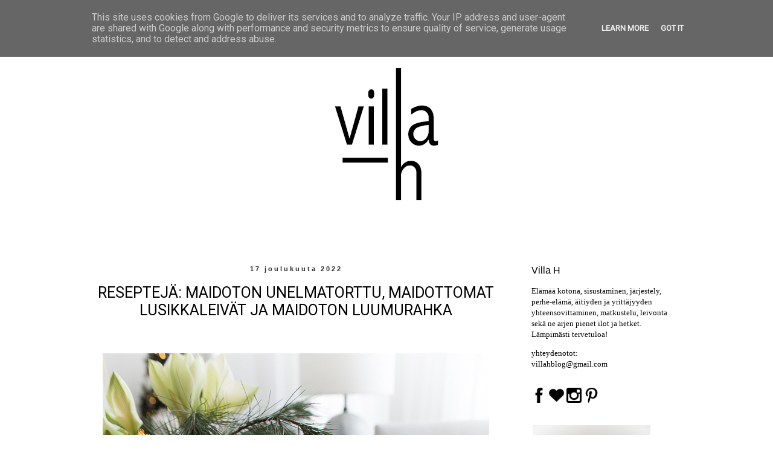

--- FILE ---
content_type: text/plain
request_url: https://www.google-analytics.com/j/collect?v=1&_v=j102&a=306855884&t=pageview&_s=1&dl=http%3A%2F%2Fwww.villah.fi%2F2022%2F12%2Fresepteja-maidoton-unelmatorttu.html&ul=en-us%40posix&dt=Villa%20H%3A%20RESEPTEJ%C3%84%3A%20MAIDOTON%20UNELMATORTTU%2C%20MAIDOTTOMAT%20LUSIKKALEIV%C3%84T%20JA%20MAIDOTON%20LUUMURAHKA&sr=1280x720&vp=1280x720&_u=IEBAAEABAAAAACAAI~&jid=271125654&gjid=1916980191&cid=894577157.1769120307&tid=UA-53944996-1&_gid=1095836175.1769120307&_r=1&_slc=1&z=917309569
body_size: -449
content:
2,cG-MJX69Y5326